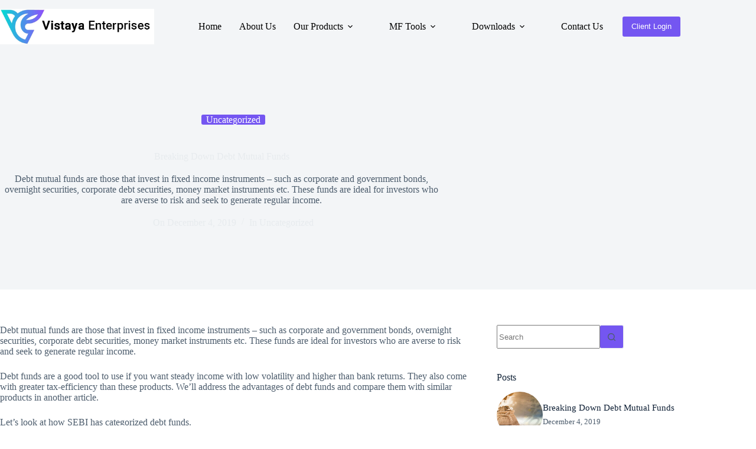

--- FILE ---
content_type: text/html; charset=UTF-8
request_url: https://www.vistaya.in/breaking-down-debt-mutual-funds/
body_size: 17451
content:
<!doctype html>
<html lang="en-US">
<head>
	
	<meta charset="UTF-8">
	<meta name="viewport" content="width=device-width, initial-scale=1, maximum-scale=5, viewport-fit=cover">
	<link rel="profile" href="https://gmpg.org/xfn/11">

	<title>Breaking Down Debt Mutual Funds &#8211; Vistaya Enterprises LLP</title>
<meta name='robots' content='max-image-preview:large' />
<link rel="alternate" type="application/rss+xml" title="Vistaya Enterprises LLP &raquo; Feed" href="https://www.vistaya.in/feed/" />
<link rel="alternate" type="application/rss+xml" title="Vistaya Enterprises LLP &raquo; Comments Feed" href="https://www.vistaya.in/comments/feed/" />
<link rel="alternate" type="application/rss+xml" title="Vistaya Enterprises LLP &raquo; Breaking Down Debt Mutual Funds Comments Feed" href="https://www.vistaya.in/breaking-down-debt-mutual-funds/feed/" />
<link rel="alternate" title="oEmbed (JSON)" type="application/json+oembed" href="https://www.vistaya.in/wp-json/oembed/1.0/embed?url=https%3A%2F%2Fwww.vistaya.in%2Fbreaking-down-debt-mutual-funds%2F" />
<link rel="alternate" title="oEmbed (XML)" type="text/xml+oembed" href="https://www.vistaya.in/wp-json/oembed/1.0/embed?url=https%3A%2F%2Fwww.vistaya.in%2Fbreaking-down-debt-mutual-funds%2F&#038;format=xml" />
<style id='wp-img-auto-sizes-contain-inline-css'>
img:is([sizes=auto i],[sizes^="auto," i]){contain-intrinsic-size:3000px 1500px}
/*# sourceURL=wp-img-auto-sizes-contain-inline-css */
</style>
<link rel='stylesheet' id='blocksy-dynamic-global-css' href='https://www.vistaya.in/wp-content/uploads/blocksy/css/global.css?ver=04355' media='all' />
<link rel='stylesheet' id='wp-block-library-css' href='https://www.vistaya.in/wp-includes/css/dist/block-library/style.min.css?ver=6.9' media='all' />
<style id='wp-block-heading-inline-css'>
h1:where(.wp-block-heading).has-background,h2:where(.wp-block-heading).has-background,h3:where(.wp-block-heading).has-background,h4:where(.wp-block-heading).has-background,h5:where(.wp-block-heading).has-background,h6:where(.wp-block-heading).has-background{padding:1.25em 2.375em}h1.has-text-align-left[style*=writing-mode]:where([style*=vertical-lr]),h1.has-text-align-right[style*=writing-mode]:where([style*=vertical-rl]),h2.has-text-align-left[style*=writing-mode]:where([style*=vertical-lr]),h2.has-text-align-right[style*=writing-mode]:where([style*=vertical-rl]),h3.has-text-align-left[style*=writing-mode]:where([style*=vertical-lr]),h3.has-text-align-right[style*=writing-mode]:where([style*=vertical-rl]),h4.has-text-align-left[style*=writing-mode]:where([style*=vertical-lr]),h4.has-text-align-right[style*=writing-mode]:where([style*=vertical-rl]),h5.has-text-align-left[style*=writing-mode]:where([style*=vertical-lr]),h5.has-text-align-right[style*=writing-mode]:where([style*=vertical-rl]),h6.has-text-align-left[style*=writing-mode]:where([style*=vertical-lr]),h6.has-text-align-right[style*=writing-mode]:where([style*=vertical-rl]){rotate:180deg}
/*# sourceURL=https://www.vistaya.in/wp-includes/blocks/heading/style.min.css */
</style>
<style id='wp-block-list-inline-css'>
ol,ul{box-sizing:border-box}:root :where(.wp-block-list.has-background){padding:1.25em 2.375em}
/*# sourceURL=https://www.vistaya.in/wp-includes/blocks/list/style.min.css */
</style>
<style id='wp-block-columns-inline-css'>
.wp-block-columns{box-sizing:border-box;display:flex;flex-wrap:wrap!important}@media (min-width:782px){.wp-block-columns{flex-wrap:nowrap!important}}.wp-block-columns{align-items:normal!important}.wp-block-columns.are-vertically-aligned-top{align-items:flex-start}.wp-block-columns.are-vertically-aligned-center{align-items:center}.wp-block-columns.are-vertically-aligned-bottom{align-items:flex-end}@media (max-width:781px){.wp-block-columns:not(.is-not-stacked-on-mobile)>.wp-block-column{flex-basis:100%!important}}@media (min-width:782px){.wp-block-columns:not(.is-not-stacked-on-mobile)>.wp-block-column{flex-basis:0;flex-grow:1}.wp-block-columns:not(.is-not-stacked-on-mobile)>.wp-block-column[style*=flex-basis]{flex-grow:0}}.wp-block-columns.is-not-stacked-on-mobile{flex-wrap:nowrap!important}.wp-block-columns.is-not-stacked-on-mobile>.wp-block-column{flex-basis:0;flex-grow:1}.wp-block-columns.is-not-stacked-on-mobile>.wp-block-column[style*=flex-basis]{flex-grow:0}:where(.wp-block-columns){margin-bottom:1.75em}:where(.wp-block-columns.has-background){padding:1.25em 2.375em}.wp-block-column{flex-grow:1;min-width:0;overflow-wrap:break-word;word-break:break-word}.wp-block-column.is-vertically-aligned-top{align-self:flex-start}.wp-block-column.is-vertically-aligned-center{align-self:center}.wp-block-column.is-vertically-aligned-bottom{align-self:flex-end}.wp-block-column.is-vertically-aligned-stretch{align-self:stretch}.wp-block-column.is-vertically-aligned-bottom,.wp-block-column.is-vertically-aligned-center,.wp-block-column.is-vertically-aligned-top{width:100%}
/*# sourceURL=https://www.vistaya.in/wp-includes/blocks/columns/style.min.css */
</style>
<style id='wp-block-group-inline-css'>
.wp-block-group{box-sizing:border-box}:where(.wp-block-group.wp-block-group-is-layout-constrained){position:relative}
/*# sourceURL=https://www.vistaya.in/wp-includes/blocks/group/style.min.css */
</style>
<style id='wp-block-paragraph-inline-css'>
.is-small-text{font-size:.875em}.is-regular-text{font-size:1em}.is-large-text{font-size:2.25em}.is-larger-text{font-size:3em}.has-drop-cap:not(:focus):first-letter{float:left;font-size:8.4em;font-style:normal;font-weight:100;line-height:.68;margin:.05em .1em 0 0;text-transform:uppercase}body.rtl .has-drop-cap:not(:focus):first-letter{float:none;margin-left:.1em}p.has-drop-cap.has-background{overflow:hidden}:root :where(p.has-background){padding:1.25em 2.375em}:where(p.has-text-color:not(.has-link-color)) a{color:inherit}p.has-text-align-left[style*="writing-mode:vertical-lr"],p.has-text-align-right[style*="writing-mode:vertical-rl"]{rotate:180deg}
/*# sourceURL=https://www.vistaya.in/wp-includes/blocks/paragraph/style.min.css */
</style>
<style id='wp-block-pullquote-inline-css'>
.wp-block-pullquote{box-sizing:border-box;margin:0 0 1em;overflow-wrap:break-word;padding:4em 0;text-align:center}.wp-block-pullquote blockquote,.wp-block-pullquote p{color:inherit}.wp-block-pullquote blockquote{margin:0}.wp-block-pullquote p{margin-top:0}.wp-block-pullquote p:last-child{margin-bottom:0}.wp-block-pullquote.alignleft,.wp-block-pullquote.alignright{max-width:420px}.wp-block-pullquote cite,.wp-block-pullquote footer{position:relative}.wp-block-pullquote .has-text-color a{color:inherit}.wp-block-pullquote.has-text-align-left blockquote{text-align:left}.wp-block-pullquote.has-text-align-right blockquote{text-align:right}.wp-block-pullquote.has-text-align-center blockquote{text-align:center}.wp-block-pullquote.is-style-solid-color{border:none}.wp-block-pullquote.is-style-solid-color blockquote{margin-left:auto;margin-right:auto;max-width:60%}.wp-block-pullquote.is-style-solid-color blockquote p{font-size:2em;margin-bottom:0;margin-top:0}.wp-block-pullquote.is-style-solid-color blockquote cite{font-style:normal;text-transform:none}.wp-block-pullquote :where(cite){color:inherit;display:block}
/*# sourceURL=https://www.vistaya.in/wp-includes/blocks/pullquote/style.min.css */
</style>
<style id='global-styles-inline-css'>
:root{--wp--preset--aspect-ratio--square: 1;--wp--preset--aspect-ratio--4-3: 4/3;--wp--preset--aspect-ratio--3-4: 3/4;--wp--preset--aspect-ratio--3-2: 3/2;--wp--preset--aspect-ratio--2-3: 2/3;--wp--preset--aspect-ratio--16-9: 16/9;--wp--preset--aspect-ratio--9-16: 9/16;--wp--preset--color--black: #000000;--wp--preset--color--cyan-bluish-gray: #abb8c3;--wp--preset--color--white: #ffffff;--wp--preset--color--pale-pink: #f78da7;--wp--preset--color--vivid-red: #cf2e2e;--wp--preset--color--luminous-vivid-orange: #ff6900;--wp--preset--color--luminous-vivid-amber: #fcb900;--wp--preset--color--light-green-cyan: #7bdcb5;--wp--preset--color--vivid-green-cyan: #00d084;--wp--preset--color--pale-cyan-blue: #8ed1fc;--wp--preset--color--vivid-cyan-blue: #0693e3;--wp--preset--color--vivid-purple: #9b51e0;--wp--preset--color--palette-color-1: var(--theme-palette-color-1, #7456f1);--wp--preset--color--palette-color-2: var(--theme-palette-color-2, #5e3fde);--wp--preset--color--palette-color-3: var(--theme-palette-color-3, #4d5d6d);--wp--preset--color--palette-color-4: var(--theme-palette-color-4, #102136);--wp--preset--color--palette-color-5: var(--theme-palette-color-5, #E7EBEE);--wp--preset--color--palette-color-6: var(--theme-palette-color-6, #F3F5F7);--wp--preset--color--palette-color-7: var(--theme-palette-color-7, #FBFBFC);--wp--preset--color--palette-color-8: var(--theme-palette-color-8, #ffffff);--wp--preset--gradient--vivid-cyan-blue-to-vivid-purple: linear-gradient(135deg,rgb(6,147,227) 0%,rgb(155,81,224) 100%);--wp--preset--gradient--light-green-cyan-to-vivid-green-cyan: linear-gradient(135deg,rgb(122,220,180) 0%,rgb(0,208,130) 100%);--wp--preset--gradient--luminous-vivid-amber-to-luminous-vivid-orange: linear-gradient(135deg,rgb(252,185,0) 0%,rgb(255,105,0) 100%);--wp--preset--gradient--luminous-vivid-orange-to-vivid-red: linear-gradient(135deg,rgb(255,105,0) 0%,rgb(207,46,46) 100%);--wp--preset--gradient--very-light-gray-to-cyan-bluish-gray: linear-gradient(135deg,rgb(238,238,238) 0%,rgb(169,184,195) 100%);--wp--preset--gradient--cool-to-warm-spectrum: linear-gradient(135deg,rgb(74,234,220) 0%,rgb(151,120,209) 20%,rgb(207,42,186) 40%,rgb(238,44,130) 60%,rgb(251,105,98) 80%,rgb(254,248,76) 100%);--wp--preset--gradient--blush-light-purple: linear-gradient(135deg,rgb(255,206,236) 0%,rgb(152,150,240) 100%);--wp--preset--gradient--blush-bordeaux: linear-gradient(135deg,rgb(254,205,165) 0%,rgb(254,45,45) 50%,rgb(107,0,62) 100%);--wp--preset--gradient--luminous-dusk: linear-gradient(135deg,rgb(255,203,112) 0%,rgb(199,81,192) 50%,rgb(65,88,208) 100%);--wp--preset--gradient--pale-ocean: linear-gradient(135deg,rgb(255,245,203) 0%,rgb(182,227,212) 50%,rgb(51,167,181) 100%);--wp--preset--gradient--electric-grass: linear-gradient(135deg,rgb(202,248,128) 0%,rgb(113,206,126) 100%);--wp--preset--gradient--midnight: linear-gradient(135deg,rgb(2,3,129) 0%,rgb(40,116,252) 100%);--wp--preset--gradient--juicy-peach: linear-gradient(to right, #ffecd2 0%, #fcb69f 100%);--wp--preset--gradient--young-passion: linear-gradient(to right, #ff8177 0%, #ff867a 0%, #ff8c7f 21%, #f99185 52%, #cf556c 78%, #b12a5b 100%);--wp--preset--gradient--true-sunset: linear-gradient(to right, #fa709a 0%, #fee140 100%);--wp--preset--gradient--morpheus-den: linear-gradient(to top, #30cfd0 0%, #330867 100%);--wp--preset--gradient--plum-plate: linear-gradient(135deg, #667eea 0%, #764ba2 100%);--wp--preset--gradient--aqua-splash: linear-gradient(15deg, #13547a 0%, #80d0c7 100%);--wp--preset--gradient--love-kiss: linear-gradient(to top, #ff0844 0%, #ffb199 100%);--wp--preset--gradient--new-retrowave: linear-gradient(to top, #3b41c5 0%, #a981bb 49%, #ffc8a9 100%);--wp--preset--gradient--plum-bath: linear-gradient(to top, #cc208e 0%, #6713d2 100%);--wp--preset--gradient--high-flight: linear-gradient(to right, #0acffe 0%, #495aff 100%);--wp--preset--gradient--teen-party: linear-gradient(-225deg, #FF057C 0%, #8D0B93 50%, #321575 100%);--wp--preset--gradient--fabled-sunset: linear-gradient(-225deg, #231557 0%, #44107A 29%, #FF1361 67%, #FFF800 100%);--wp--preset--gradient--arielle-smile: radial-gradient(circle 248px at center, #16d9e3 0%, #30c7ec 47%, #46aef7 100%);--wp--preset--gradient--itmeo-branding: linear-gradient(180deg, #2af598 0%, #009efd 100%);--wp--preset--gradient--deep-blue: linear-gradient(to right, #6a11cb 0%, #2575fc 100%);--wp--preset--gradient--strong-bliss: linear-gradient(to right, #f78ca0 0%, #f9748f 19%, #fd868c 60%, #fe9a8b 100%);--wp--preset--gradient--sweet-period: linear-gradient(to top, #3f51b1 0%, #5a55ae 13%, #7b5fac 25%, #8f6aae 38%, #a86aa4 50%, #cc6b8e 62%, #f18271 75%, #f3a469 87%, #f7c978 100%);--wp--preset--gradient--purple-division: linear-gradient(to top, #7028e4 0%, #e5b2ca 100%);--wp--preset--gradient--cold-evening: linear-gradient(to top, #0c3483 0%, #a2b6df 100%, #6b8cce 100%, #a2b6df 100%);--wp--preset--gradient--mountain-rock: linear-gradient(to right, #868f96 0%, #596164 100%);--wp--preset--gradient--desert-hump: linear-gradient(to top, #c79081 0%, #dfa579 100%);--wp--preset--gradient--ethernal-constance: linear-gradient(to top, #09203f 0%, #537895 100%);--wp--preset--gradient--happy-memories: linear-gradient(-60deg, #ff5858 0%, #f09819 100%);--wp--preset--gradient--grown-early: linear-gradient(to top, #0ba360 0%, #3cba92 100%);--wp--preset--gradient--morning-salad: linear-gradient(-225deg, #B7F8DB 0%, #50A7C2 100%);--wp--preset--gradient--night-call: linear-gradient(-225deg, #AC32E4 0%, #7918F2 48%, #4801FF 100%);--wp--preset--gradient--mind-crawl: linear-gradient(-225deg, #473B7B 0%, #3584A7 51%, #30D2BE 100%);--wp--preset--gradient--angel-care: linear-gradient(-225deg, #FFE29F 0%, #FFA99F 48%, #FF719A 100%);--wp--preset--gradient--juicy-cake: linear-gradient(to top, #e14fad 0%, #f9d423 100%);--wp--preset--gradient--rich-metal: linear-gradient(to right, #d7d2cc 0%, #304352 100%);--wp--preset--gradient--mole-hall: linear-gradient(-20deg, #616161 0%, #9bc5c3 100%);--wp--preset--gradient--cloudy-knoxville: linear-gradient(120deg, #fdfbfb 0%, #ebedee 100%);--wp--preset--gradient--soft-grass: linear-gradient(to top, #c1dfc4 0%, #deecdd 100%);--wp--preset--gradient--saint-petersburg: linear-gradient(135deg, #f5f7fa 0%, #c3cfe2 100%);--wp--preset--gradient--everlasting-sky: linear-gradient(135deg, #fdfcfb 0%, #e2d1c3 100%);--wp--preset--gradient--kind-steel: linear-gradient(-20deg, #e9defa 0%, #fbfcdb 100%);--wp--preset--gradient--over-sun: linear-gradient(60deg, #abecd6 0%, #fbed96 100%);--wp--preset--gradient--premium-white: linear-gradient(to top, #d5d4d0 0%, #d5d4d0 1%, #eeeeec 31%, #efeeec 75%, #e9e9e7 100%);--wp--preset--gradient--clean-mirror: linear-gradient(45deg, #93a5cf 0%, #e4efe9 100%);--wp--preset--gradient--wild-apple: linear-gradient(to top, #d299c2 0%, #fef9d7 100%);--wp--preset--gradient--snow-again: linear-gradient(to top, #e6e9f0 0%, #eef1f5 100%);--wp--preset--gradient--confident-cloud: linear-gradient(to top, #dad4ec 0%, #dad4ec 1%, #f3e7e9 100%);--wp--preset--gradient--glass-water: linear-gradient(to top, #dfe9f3 0%, white 100%);--wp--preset--gradient--perfect-white: linear-gradient(-225deg, #E3FDF5 0%, #FFE6FA 100%);--wp--preset--font-size--small: 13px;--wp--preset--font-size--medium: 20px;--wp--preset--font-size--large: clamp(22px, 1.375rem + ((1vw - 3.2px) * 0.625), 30px);--wp--preset--font-size--x-large: clamp(30px, 1.875rem + ((1vw - 3.2px) * 1.563), 50px);--wp--preset--font-size--xx-large: clamp(45px, 2.813rem + ((1vw - 3.2px) * 2.734), 80px);--wp--preset--spacing--20: 0.44rem;--wp--preset--spacing--30: 0.67rem;--wp--preset--spacing--40: 1rem;--wp--preset--spacing--50: 1.5rem;--wp--preset--spacing--60: 2.25rem;--wp--preset--spacing--70: 3.38rem;--wp--preset--spacing--80: 5.06rem;--wp--preset--shadow--natural: 6px 6px 9px rgba(0, 0, 0, 0.2);--wp--preset--shadow--deep: 12px 12px 50px rgba(0, 0, 0, 0.4);--wp--preset--shadow--sharp: 6px 6px 0px rgba(0, 0, 0, 0.2);--wp--preset--shadow--outlined: 6px 6px 0px -3px rgb(255, 255, 255), 6px 6px rgb(0, 0, 0);--wp--preset--shadow--crisp: 6px 6px 0px rgb(0, 0, 0);}:root { --wp--style--global--content-size: var(--theme-block-max-width);--wp--style--global--wide-size: var(--theme-block-wide-max-width); }:where(body) { margin: 0; }.wp-site-blocks > .alignleft { float: left; margin-right: 2em; }.wp-site-blocks > .alignright { float: right; margin-left: 2em; }.wp-site-blocks > .aligncenter { justify-content: center; margin-left: auto; margin-right: auto; }:where(.wp-site-blocks) > * { margin-block-start: var(--theme-content-spacing); margin-block-end: 0; }:where(.wp-site-blocks) > :first-child { margin-block-start: 0; }:where(.wp-site-blocks) > :last-child { margin-block-end: 0; }:root { --wp--style--block-gap: var(--theme-content-spacing); }:root :where(.is-layout-flow) > :first-child{margin-block-start: 0;}:root :where(.is-layout-flow) > :last-child{margin-block-end: 0;}:root :where(.is-layout-flow) > *{margin-block-start: var(--theme-content-spacing);margin-block-end: 0;}:root :where(.is-layout-constrained) > :first-child{margin-block-start: 0;}:root :where(.is-layout-constrained) > :last-child{margin-block-end: 0;}:root :where(.is-layout-constrained) > *{margin-block-start: var(--theme-content-spacing);margin-block-end: 0;}:root :where(.is-layout-flex){gap: var(--theme-content-spacing);}:root :where(.is-layout-grid){gap: var(--theme-content-spacing);}.is-layout-flow > .alignleft{float: left;margin-inline-start: 0;margin-inline-end: 2em;}.is-layout-flow > .alignright{float: right;margin-inline-start: 2em;margin-inline-end: 0;}.is-layout-flow > .aligncenter{margin-left: auto !important;margin-right: auto !important;}.is-layout-constrained > .alignleft{float: left;margin-inline-start: 0;margin-inline-end: 2em;}.is-layout-constrained > .alignright{float: right;margin-inline-start: 2em;margin-inline-end: 0;}.is-layout-constrained > .aligncenter{margin-left: auto !important;margin-right: auto !important;}.is-layout-constrained > :where(:not(.alignleft):not(.alignright):not(.alignfull)){max-width: var(--wp--style--global--content-size);margin-left: auto !important;margin-right: auto !important;}.is-layout-constrained > .alignwide{max-width: var(--wp--style--global--wide-size);}body .is-layout-flex{display: flex;}.is-layout-flex{flex-wrap: wrap;align-items: center;}.is-layout-flex > :is(*, div){margin: 0;}body .is-layout-grid{display: grid;}.is-layout-grid > :is(*, div){margin: 0;}body{padding-top: 0px;padding-right: 0px;padding-bottom: 0px;padding-left: 0px;}:root :where(.wp-element-button, .wp-block-button__link){font-style: inherit;font-weight: inherit;letter-spacing: inherit;text-transform: inherit;}.has-black-color{color: var(--wp--preset--color--black) !important;}.has-cyan-bluish-gray-color{color: var(--wp--preset--color--cyan-bluish-gray) !important;}.has-white-color{color: var(--wp--preset--color--white) !important;}.has-pale-pink-color{color: var(--wp--preset--color--pale-pink) !important;}.has-vivid-red-color{color: var(--wp--preset--color--vivid-red) !important;}.has-luminous-vivid-orange-color{color: var(--wp--preset--color--luminous-vivid-orange) !important;}.has-luminous-vivid-amber-color{color: var(--wp--preset--color--luminous-vivid-amber) !important;}.has-light-green-cyan-color{color: var(--wp--preset--color--light-green-cyan) !important;}.has-vivid-green-cyan-color{color: var(--wp--preset--color--vivid-green-cyan) !important;}.has-pale-cyan-blue-color{color: var(--wp--preset--color--pale-cyan-blue) !important;}.has-vivid-cyan-blue-color{color: var(--wp--preset--color--vivid-cyan-blue) !important;}.has-vivid-purple-color{color: var(--wp--preset--color--vivid-purple) !important;}.has-palette-color-1-color{color: var(--wp--preset--color--palette-color-1) !important;}.has-palette-color-2-color{color: var(--wp--preset--color--palette-color-2) !important;}.has-palette-color-3-color{color: var(--wp--preset--color--palette-color-3) !important;}.has-palette-color-4-color{color: var(--wp--preset--color--palette-color-4) !important;}.has-palette-color-5-color{color: var(--wp--preset--color--palette-color-5) !important;}.has-palette-color-6-color{color: var(--wp--preset--color--palette-color-6) !important;}.has-palette-color-7-color{color: var(--wp--preset--color--palette-color-7) !important;}.has-palette-color-8-color{color: var(--wp--preset--color--palette-color-8) !important;}.has-black-background-color{background-color: var(--wp--preset--color--black) !important;}.has-cyan-bluish-gray-background-color{background-color: var(--wp--preset--color--cyan-bluish-gray) !important;}.has-white-background-color{background-color: var(--wp--preset--color--white) !important;}.has-pale-pink-background-color{background-color: var(--wp--preset--color--pale-pink) !important;}.has-vivid-red-background-color{background-color: var(--wp--preset--color--vivid-red) !important;}.has-luminous-vivid-orange-background-color{background-color: var(--wp--preset--color--luminous-vivid-orange) !important;}.has-luminous-vivid-amber-background-color{background-color: var(--wp--preset--color--luminous-vivid-amber) !important;}.has-light-green-cyan-background-color{background-color: var(--wp--preset--color--light-green-cyan) !important;}.has-vivid-green-cyan-background-color{background-color: var(--wp--preset--color--vivid-green-cyan) !important;}.has-pale-cyan-blue-background-color{background-color: var(--wp--preset--color--pale-cyan-blue) !important;}.has-vivid-cyan-blue-background-color{background-color: var(--wp--preset--color--vivid-cyan-blue) !important;}.has-vivid-purple-background-color{background-color: var(--wp--preset--color--vivid-purple) !important;}.has-palette-color-1-background-color{background-color: var(--wp--preset--color--palette-color-1) !important;}.has-palette-color-2-background-color{background-color: var(--wp--preset--color--palette-color-2) !important;}.has-palette-color-3-background-color{background-color: var(--wp--preset--color--palette-color-3) !important;}.has-palette-color-4-background-color{background-color: var(--wp--preset--color--palette-color-4) !important;}.has-palette-color-5-background-color{background-color: var(--wp--preset--color--palette-color-5) !important;}.has-palette-color-6-background-color{background-color: var(--wp--preset--color--palette-color-6) !important;}.has-palette-color-7-background-color{background-color: var(--wp--preset--color--palette-color-7) !important;}.has-palette-color-8-background-color{background-color: var(--wp--preset--color--palette-color-8) !important;}.has-black-border-color{border-color: var(--wp--preset--color--black) !important;}.has-cyan-bluish-gray-border-color{border-color: var(--wp--preset--color--cyan-bluish-gray) !important;}.has-white-border-color{border-color: var(--wp--preset--color--white) !important;}.has-pale-pink-border-color{border-color: var(--wp--preset--color--pale-pink) !important;}.has-vivid-red-border-color{border-color: var(--wp--preset--color--vivid-red) !important;}.has-luminous-vivid-orange-border-color{border-color: var(--wp--preset--color--luminous-vivid-orange) !important;}.has-luminous-vivid-amber-border-color{border-color: var(--wp--preset--color--luminous-vivid-amber) !important;}.has-light-green-cyan-border-color{border-color: var(--wp--preset--color--light-green-cyan) !important;}.has-vivid-green-cyan-border-color{border-color: var(--wp--preset--color--vivid-green-cyan) !important;}.has-pale-cyan-blue-border-color{border-color: var(--wp--preset--color--pale-cyan-blue) !important;}.has-vivid-cyan-blue-border-color{border-color: var(--wp--preset--color--vivid-cyan-blue) !important;}.has-vivid-purple-border-color{border-color: var(--wp--preset--color--vivid-purple) !important;}.has-palette-color-1-border-color{border-color: var(--wp--preset--color--palette-color-1) !important;}.has-palette-color-2-border-color{border-color: var(--wp--preset--color--palette-color-2) !important;}.has-palette-color-3-border-color{border-color: var(--wp--preset--color--palette-color-3) !important;}.has-palette-color-4-border-color{border-color: var(--wp--preset--color--palette-color-4) !important;}.has-palette-color-5-border-color{border-color: var(--wp--preset--color--palette-color-5) !important;}.has-palette-color-6-border-color{border-color: var(--wp--preset--color--palette-color-6) !important;}.has-palette-color-7-border-color{border-color: var(--wp--preset--color--palette-color-7) !important;}.has-palette-color-8-border-color{border-color: var(--wp--preset--color--palette-color-8) !important;}.has-vivid-cyan-blue-to-vivid-purple-gradient-background{background: var(--wp--preset--gradient--vivid-cyan-blue-to-vivid-purple) !important;}.has-light-green-cyan-to-vivid-green-cyan-gradient-background{background: var(--wp--preset--gradient--light-green-cyan-to-vivid-green-cyan) !important;}.has-luminous-vivid-amber-to-luminous-vivid-orange-gradient-background{background: var(--wp--preset--gradient--luminous-vivid-amber-to-luminous-vivid-orange) !important;}.has-luminous-vivid-orange-to-vivid-red-gradient-background{background: var(--wp--preset--gradient--luminous-vivid-orange-to-vivid-red) !important;}.has-very-light-gray-to-cyan-bluish-gray-gradient-background{background: var(--wp--preset--gradient--very-light-gray-to-cyan-bluish-gray) !important;}.has-cool-to-warm-spectrum-gradient-background{background: var(--wp--preset--gradient--cool-to-warm-spectrum) !important;}.has-blush-light-purple-gradient-background{background: var(--wp--preset--gradient--blush-light-purple) !important;}.has-blush-bordeaux-gradient-background{background: var(--wp--preset--gradient--blush-bordeaux) !important;}.has-luminous-dusk-gradient-background{background: var(--wp--preset--gradient--luminous-dusk) !important;}.has-pale-ocean-gradient-background{background: var(--wp--preset--gradient--pale-ocean) !important;}.has-electric-grass-gradient-background{background: var(--wp--preset--gradient--electric-grass) !important;}.has-midnight-gradient-background{background: var(--wp--preset--gradient--midnight) !important;}.has-juicy-peach-gradient-background{background: var(--wp--preset--gradient--juicy-peach) !important;}.has-young-passion-gradient-background{background: var(--wp--preset--gradient--young-passion) !important;}.has-true-sunset-gradient-background{background: var(--wp--preset--gradient--true-sunset) !important;}.has-morpheus-den-gradient-background{background: var(--wp--preset--gradient--morpheus-den) !important;}.has-plum-plate-gradient-background{background: var(--wp--preset--gradient--plum-plate) !important;}.has-aqua-splash-gradient-background{background: var(--wp--preset--gradient--aqua-splash) !important;}.has-love-kiss-gradient-background{background: var(--wp--preset--gradient--love-kiss) !important;}.has-new-retrowave-gradient-background{background: var(--wp--preset--gradient--new-retrowave) !important;}.has-plum-bath-gradient-background{background: var(--wp--preset--gradient--plum-bath) !important;}.has-high-flight-gradient-background{background: var(--wp--preset--gradient--high-flight) !important;}.has-teen-party-gradient-background{background: var(--wp--preset--gradient--teen-party) !important;}.has-fabled-sunset-gradient-background{background: var(--wp--preset--gradient--fabled-sunset) !important;}.has-arielle-smile-gradient-background{background: var(--wp--preset--gradient--arielle-smile) !important;}.has-itmeo-branding-gradient-background{background: var(--wp--preset--gradient--itmeo-branding) !important;}.has-deep-blue-gradient-background{background: var(--wp--preset--gradient--deep-blue) !important;}.has-strong-bliss-gradient-background{background: var(--wp--preset--gradient--strong-bliss) !important;}.has-sweet-period-gradient-background{background: var(--wp--preset--gradient--sweet-period) !important;}.has-purple-division-gradient-background{background: var(--wp--preset--gradient--purple-division) !important;}.has-cold-evening-gradient-background{background: var(--wp--preset--gradient--cold-evening) !important;}.has-mountain-rock-gradient-background{background: var(--wp--preset--gradient--mountain-rock) !important;}.has-desert-hump-gradient-background{background: var(--wp--preset--gradient--desert-hump) !important;}.has-ethernal-constance-gradient-background{background: var(--wp--preset--gradient--ethernal-constance) !important;}.has-happy-memories-gradient-background{background: var(--wp--preset--gradient--happy-memories) !important;}.has-grown-early-gradient-background{background: var(--wp--preset--gradient--grown-early) !important;}.has-morning-salad-gradient-background{background: var(--wp--preset--gradient--morning-salad) !important;}.has-night-call-gradient-background{background: var(--wp--preset--gradient--night-call) !important;}.has-mind-crawl-gradient-background{background: var(--wp--preset--gradient--mind-crawl) !important;}.has-angel-care-gradient-background{background: var(--wp--preset--gradient--angel-care) !important;}.has-juicy-cake-gradient-background{background: var(--wp--preset--gradient--juicy-cake) !important;}.has-rich-metal-gradient-background{background: var(--wp--preset--gradient--rich-metal) !important;}.has-mole-hall-gradient-background{background: var(--wp--preset--gradient--mole-hall) !important;}.has-cloudy-knoxville-gradient-background{background: var(--wp--preset--gradient--cloudy-knoxville) !important;}.has-soft-grass-gradient-background{background: var(--wp--preset--gradient--soft-grass) !important;}.has-saint-petersburg-gradient-background{background: var(--wp--preset--gradient--saint-petersburg) !important;}.has-everlasting-sky-gradient-background{background: var(--wp--preset--gradient--everlasting-sky) !important;}.has-kind-steel-gradient-background{background: var(--wp--preset--gradient--kind-steel) !important;}.has-over-sun-gradient-background{background: var(--wp--preset--gradient--over-sun) !important;}.has-premium-white-gradient-background{background: var(--wp--preset--gradient--premium-white) !important;}.has-clean-mirror-gradient-background{background: var(--wp--preset--gradient--clean-mirror) !important;}.has-wild-apple-gradient-background{background: var(--wp--preset--gradient--wild-apple) !important;}.has-snow-again-gradient-background{background: var(--wp--preset--gradient--snow-again) !important;}.has-confident-cloud-gradient-background{background: var(--wp--preset--gradient--confident-cloud) !important;}.has-glass-water-gradient-background{background: var(--wp--preset--gradient--glass-water) !important;}.has-perfect-white-gradient-background{background: var(--wp--preset--gradient--perfect-white) !important;}.has-small-font-size{font-size: var(--wp--preset--font-size--small) !important;}.has-medium-font-size{font-size: var(--wp--preset--font-size--medium) !important;}.has-large-font-size{font-size: var(--wp--preset--font-size--large) !important;}.has-x-large-font-size{font-size: var(--wp--preset--font-size--x-large) !important;}.has-xx-large-font-size{font-size: var(--wp--preset--font-size--xx-large) !important;}
:root :where(.wp-block-pullquote){font-size: clamp(0.984em, 0.984rem + ((1vw - 0.2em) * 0.645), 1.5em);line-height: 1.6;}
/*# sourceURL=global-styles-inline-css */
</style>
<style id='core-block-supports-inline-css'>
.wp-elements-c03cc08e0f398f48d84b0689dea79772 .wp-block-cover__background{background-color:#000000;opacity:0.5;}.wp-elements-2408c20404c0e6cf7ed2c06ec4019b89 .wp-block-cover__background{background-color:#000000;opacity:0.5;}.wp-elements-d04402c9c852e64820a7911ae41baf63 .wp-block-cover__background{background-color:#000000;opacity:0.5;}.wp-container-core-columns-is-layout-133cf375{flex-wrap:nowrap;gap:2em 20px;}
/*# sourceURL=core-block-supports-inline-css */
</style>

<link rel='stylesheet' id='parent-style-css' href='https://www.vistaya.in/wp-content/themes/blocksy/style.css?ver=6.9' media='all' />
<link rel='stylesheet' id='ct-main-styles-css' href='https://www.vistaya.in/wp-content/themes/blocksy/static/bundle/main.min.css?ver=2.1.10' media='all' />
<link rel='stylesheet' id='ct-page-title-styles-css' href='https://www.vistaya.in/wp-content/themes/blocksy/static/bundle/page-title.min.css?ver=2.1.10' media='all' />
<link rel='stylesheet' id='ct-forminator-styles-css' href='https://www.vistaya.in/wp-content/themes/blocksy/static/bundle/forminator.min.css?ver=2.1.10' media='all' />
<link rel='stylesheet' id='ct-elementor-styles-css' href='https://www.vistaya.in/wp-content/themes/blocksy/static/bundle/elementor-frontend.min.css?ver=2.1.10' media='all' />
<link rel='stylesheet' id='ct-sidebar-styles-css' href='https://www.vistaya.in/wp-content/themes/blocksy/static/bundle/sidebar.min.css?ver=2.1.10' media='all' />
<link rel='stylesheet' id='ct-comments-styles-css' href='https://www.vistaya.in/wp-content/themes/blocksy/static/bundle/comments.min.css?ver=2.1.10' media='all' />
<link rel='stylesheet' id='ct-wpforms-styles-css' href='https://www.vistaya.in/wp-content/themes/blocksy/static/bundle/wpforms.min.css?ver=2.1.10' media='all' />
<link rel='stylesheet' id='bdt-uikit-css' href='https://www.vistaya.in/wp-content/plugins/bdthemes-prime-slider-lite/assets/css/bdt-uikit.css?ver=3.21.7' media='all' />
<link rel='stylesheet' id='prime-slider-site-css' href='https://www.vistaya.in/wp-content/plugins/bdthemes-prime-slider-lite/assets/css/prime-slider-site.css?ver=3.18.4' media='all' />
<script src="https://www.vistaya.in/wp-includes/js/jquery/jquery.min.js?ver=3.7.1" id="jquery-core-js"></script>
<script src="https://www.vistaya.in/wp-includes/js/jquery/jquery-migrate.min.js?ver=3.4.1" id="jquery-migrate-js"></script>
<script src="https://www.vistaya.in/wp-content/plugins/bdthemes-prime-slider-lite/assets/js/bdt-uikit.min.js?ver=3.21.7" id="bdt-uikit-js"></script>
<link rel="https://api.w.org/" href="https://www.vistaya.in/wp-json/" /><link rel="alternate" title="JSON" type="application/json" href="https://www.vistaya.in/wp-json/wp/v2/posts/178" /><link rel="EditURI" type="application/rsd+xml" title="RSD" href="https://www.vistaya.in/xmlrpc.php?rsd" />
<meta name="generator" content="WordPress 6.9" />
<link rel="canonical" href="https://www.vistaya.in/breaking-down-debt-mutual-funds/" />
<link rel='shortlink' href='https://www.vistaya.in/?p=178' />
<noscript><link rel='stylesheet' href='https://www.vistaya.in/wp-content/themes/blocksy/static/bundle/no-scripts.min.css' type='text/css'></noscript>
<style id="ct-main-styles-inline-css">[data-header*="type-1"] {--has-transparent-header:1;}</style>
<meta name="generator" content="Elementor 3.31.3; features: additional_custom_breakpoints, e_element_cache; settings: css_print_method-external, google_font-enabled, font_display-auto">
			<style>
				.e-con.e-parent:nth-of-type(n+4):not(.e-lazyloaded):not(.e-no-lazyload),
				.e-con.e-parent:nth-of-type(n+4):not(.e-lazyloaded):not(.e-no-lazyload) * {
					background-image: none !important;
				}
				@media screen and (max-height: 1024px) {
					.e-con.e-parent:nth-of-type(n+3):not(.e-lazyloaded):not(.e-no-lazyload),
					.e-con.e-parent:nth-of-type(n+3):not(.e-lazyloaded):not(.e-no-lazyload) * {
						background-image: none !important;
					}
				}
				@media screen and (max-height: 640px) {
					.e-con.e-parent:nth-of-type(n+2):not(.e-lazyloaded):not(.e-no-lazyload),
					.e-con.e-parent:nth-of-type(n+2):not(.e-lazyloaded):not(.e-no-lazyload) * {
						background-image: none !important;
					}
				}
			</style>
			<link rel="icon" href="https://www.vistaya.in/wp-content/uploads/2021/10/cropped-fav-32x32.jpg" sizes="32x32" />
<link rel="icon" href="https://www.vistaya.in/wp-content/uploads/2021/10/cropped-fav-192x192.jpg" sizes="192x192" />
<link rel="apple-touch-icon" href="https://www.vistaya.in/wp-content/uploads/2021/10/cropped-fav-180x180.jpg" />
<meta name="msapplication-TileImage" content="https://www.vistaya.in/wp-content/uploads/2021/10/cropped-fav-270x270.jpg" />
		<style id="wp-custom-css">
			.ct-service-box:hover p,
.ct-service-box:hover h3,
.ct-service-box:hover .fas {
	color: #fff;
	transition: color .3s;
}

#myinnerpages{
	
	background-image: linear-gradient(#11CDD9, #7F5EF9);
	background-repeat:no-repeat;
	background-size:cover;
	text-align:center;
	color:#ffffff;
	padding:20px 0;
	font-size:36px;
	margin-top:80px;
	margin-bottom:20px;
}

.elementor-widget-wp-widget-nav_menu ul{
	margin-left:0;
	padding-left:0;
	list-style-type:none;
}

.elementor-widget-wp-widget-nav_menu ul li{
	background-color:#6049ec;
	padding-left:5px;
	border-right:5px #0DD0D7 solid;
}

.elementor-widget-wp-widget-nav_menu ul li a{
	color:#ffffff;
	display:block;
	padding-top:3px;
	padding-bottom:3px;}

.brz-css-exbtw h4{margin-bottom:0; font-size:18px;}


.elementor-widget-container h4{margin-bottom:0; font-size:18px;}

.brz-css-exbtw p{margin-bottom:15px;}

.ct-header [data-id="menu"] .sub-menu {
    font-Size: 14px !important;
}
[data-header*="type-1"] .ct-header [data-id="menu"] .sub-menu {
    --fontSize: 14px;
    --dropdown-divider: 1px solid rgba(255, 255, 255, 1);
    --box-shadow: 0px 10px 20px rgba(41, 51, 61, 0.1);
    --border-radius: 2px;
}

ul.sub-menu li{
	background-color:#ffffff !important;
}

ul.sub-menu li a{
	font-size:16px !important; color:#000;}













		</style>
			</head>


<body class="wp-singular post-template-default single single-post postid-178 single-format-standard wp-custom-logo wp-embed-responsive wp-theme-blocksy wp-child-theme-blocksy-child elementor-default elementor-kit-699 ct-elementor-default-template" data-link="type-2" data-prefix="single_blog_post" data-header="type-1:sticky" data-footer="type-1" itemscope="itemscope" itemtype="https://schema.org/Blog">

<a class="skip-link screen-reader-text" href="#main">Skip to content</a><div class="ct-drawer-canvas" data-location="start"><div id="offcanvas" class="ct-panel ct-header" data-behaviour="right-side" role="dialog" aria-label="Offcanvas modal" inert=""><div class="ct-panel-inner">
		<div class="ct-panel-actions">
			
			<button class="ct-toggle-close" data-type="type-1" aria-label="Close drawer">
				<svg class="ct-icon" width="12" height="12" viewBox="0 0 15 15"><path d="M1 15a1 1 0 01-.71-.29 1 1 0 010-1.41l5.8-5.8-5.8-5.8A1 1 0 011.7.29l5.8 5.8 5.8-5.8a1 1 0 011.41 1.41l-5.8 5.8 5.8 5.8a1 1 0 01-1.41 1.41l-5.8-5.8-5.8 5.8A1 1 0 011 15z"/></svg>
			</button>
		</div>
		<div class="ct-panel-content" data-device="desktop"><div class="ct-panel-content-inner"></div></div><div class="ct-panel-content" data-device="mobile"><div class="ct-panel-content-inner">
<nav
	class="mobile-menu menu-container has-submenu"
	data-id="mobile-menu" data-interaction="click" data-toggle-type="type-1" data-submenu-dots="yes"	aria-label="vistaya">

	<ul id="menu-vistaya-1" class=""><li class="menu-item menu-item-type-post_type menu-item-object-page menu-item-home menu-item-4827"><a href="https://www.vistaya.in/" class="ct-menu-link">Home</a></li>
<li class="menu-item menu-item-type-post_type menu-item-object-page menu-item-5124"><a href="https://www.vistaya.in/about/" class="ct-menu-link">About Us</a></li>
<li class="menu-item menu-item-type-custom menu-item-object-custom menu-item-has-children menu-item-4829"><span class="ct-sub-menu-parent"><a href="#" class="ct-menu-link">Our Products</a><button class="ct-toggle-dropdown-mobile" aria-label="Expand dropdown menu" aria-haspopup="true" aria-expanded="false"><svg class="ct-icon toggle-icon-1" width="15" height="15" viewBox="0 0 15 15" aria-hidden="true"><path d="M3.9,5.1l3.6,3.6l3.6-3.6l1.4,0.7l-5,5l-5-5L3.9,5.1z"/></svg></button></span>
<ul class="sub-menu">
	<li class="menu-item menu-item-type-post_type menu-item-object-page menu-item-4982"><a href="https://www.vistaya.in/mutual-fund/" class="ct-menu-link">Mutual Funds</a></li>
	<li class="menu-item menu-item-type-post_type menu-item-object-page menu-item-5005"><a href="https://www.vistaya.in/life-insurance/" class="ct-menu-link">Insurance</a></li>
	<li class="menu-item menu-item-type-post_type menu-item-object-page menu-item-5012"><a href="https://www.vistaya.in/tax-saving/" class="ct-menu-link">Tax Saving</a></li>
	<li class="menu-item menu-item-type-post_type menu-item-object-page menu-item-5037"><a href="https://www.vistaya.in/fixed-deposits/" class="ct-menu-link">Fixed Income</a></li>
	<li class="menu-item menu-item-type-post_type menu-item-object-page menu-item-5051"><a href="https://www.vistaya.in/child-future-saving/" class="ct-menu-link">Child Future Saving</a></li>
	<li class="menu-item menu-item-type-post_type menu-item-object-page menu-item-5052"><a href="https://www.vistaya.in/retirement-saving/" class="ct-menu-link">Retirement Saving</a></li>
</ul>
</li>
<li class="menu-item menu-item-type-custom menu-item-object-custom menu-item-has-children menu-item-4830"><span class="ct-sub-menu-parent"><a href="#" class="ct-menu-link">MF Tools</a><button class="ct-toggle-dropdown-mobile" aria-label="Expand dropdown menu" aria-haspopup="true" aria-expanded="false"><svg class="ct-icon toggle-icon-1" width="15" height="15" viewBox="0 0 15 15" aria-hidden="true"><path d="M3.9,5.1l3.6,3.6l3.6-3.6l1.4,0.7l-5,5l-5-5L3.9,5.1z"/></svg></button></span>
<ul class="sub-menu">
	<li class="menu-item menu-item-type-post_type menu-item-object-page menu-item-5060"><a href="https://www.vistaya.in/sip-performance/" class="ct-menu-link">SIP Performance</a></li>
	<li class="menu-item menu-item-type-post_type menu-item-object-page menu-item-5059"><a href="https://www.vistaya.in/latest-nav/" class="ct-menu-link">Latest NAV</a></li>
	<li class="menu-item menu-item-type-post_type menu-item-object-page menu-item-5058"><a href="https://www.vistaya.in/dividend-announced/" class="ct-menu-link">Dividend Announced</a></li>
	<li class="menu-item menu-item-type-post_type menu-item-object-page menu-item-5057"><a href="https://www.vistaya.in/current-nfo/" class="ct-menu-link">Current NFO</a></li>
</ul>
</li>
<li class="menu-item menu-item-type-custom menu-item-object-custom menu-item-has-children menu-item-4831"><span class="ct-sub-menu-parent"><a href="#" class="ct-menu-link">Downloads</a><button class="ct-toggle-dropdown-mobile" aria-label="Expand dropdown menu" aria-haspopup="true" aria-expanded="false"><svg class="ct-icon toggle-icon-1" width="15" height="15" viewBox="0 0 15 15" aria-hidden="true"><path d="M3.9,5.1l3.6,3.6l3.6-3.6l1.4,0.7l-5,5l-5-5L3.9,5.1z"/></svg></button></span>
<ul class="sub-menu">
	<li class="menu-item menu-item-type-post_type menu-item-object-page menu-item-5068"><a href="https://www.vistaya.in/mf-forms/" class="ct-menu-link">MF Forms</a></li>
	<li class="menu-item menu-item-type-post_type menu-item-object-page menu-item-5067"><a href="https://www.vistaya.in/kyc-fatca-forms/" class="ct-menu-link">KYC/FATCA Forms</a></li>
</ul>
</li>
<li class="menu-item menu-item-type-post_type menu-item-object-page menu-item-5090"><a href="https://www.vistaya.in/contact/" class="ct-menu-link">Contact Us</a></li>
</ul></nav>

</div></div></div></div></div>
<div id="main-container">
	<header id="header" class="ct-header" data-id="type-1" itemscope="" itemtype="https://schema.org/WPHeader"><div data-device="desktop" data-transparent=""><div class="ct-sticky-container"><div data-sticky="shrink"><div data-row="middle" data-column-set="2" data-transparent-row="yes"><div class="ct-container"><div data-column="start" data-placements="1"><div data-items="primary">
<div	class="site-branding"
	data-id="logo"		itemscope="itemscope" itemtype="https://schema.org/Organization">

			<a href="https://www.vistaya.in/" class="site-logo-container" rel="home" itemprop="url" ><img loading="lazy" width="404" height="93" src="https://www.vistaya.in/wp-content/uploads/2021/10/logo-2.png" class="sticky-logo" alt="Vistaya Enterprises LLP" decoding="async" srcset="https://www.vistaya.in/wp-content/uploads/2021/10/logo-2.png 404w, https://www.vistaya.in/wp-content/uploads/2021/10/logo-2-300x69.png 300w" sizes="(max-width: 404px) 100vw, 404px" /><img loading="lazy" width="404" height="93" src="https://www.vistaya.in/wp-content/uploads/2021/10/logo-2.png" class="default-logo" alt="Vistaya Enterprises LLP" decoding="async" srcset="https://www.vistaya.in/wp-content/uploads/2021/10/logo-2.png 404w, https://www.vistaya.in/wp-content/uploads/2021/10/logo-2-300x69.png 300w" sizes="(max-width: 404px) 100vw, 404px" /></a>	
	</div>

</div></div><div data-column="end" data-placements="1"><div data-items="primary">
<nav
	id="header-menu-1"
	class="header-menu-1 menu-container"
	data-id="menu" data-interaction="hover"	data-menu="type-1"
	data-dropdown="type-1:simple"		data-responsive="no"	itemscope="" itemtype="https://schema.org/SiteNavigationElement"	aria-label="vistaya">

	<ul id="menu-vistaya" class="menu"><li id="menu-item-4827" class="menu-item menu-item-type-post_type menu-item-object-page menu-item-home menu-item-4827"><a href="https://www.vistaya.in/" class="ct-menu-link">Home</a></li>
<li id="menu-item-5124" class="menu-item menu-item-type-post_type menu-item-object-page menu-item-5124"><a href="https://www.vistaya.in/about/" class="ct-menu-link">About Us</a></li>
<li id="menu-item-4829" class="menu-item menu-item-type-custom menu-item-object-custom menu-item-has-children menu-item-4829 animated-submenu-block"><a href="#" class="ct-menu-link">Our Products<span class="ct-toggle-dropdown-desktop"><svg class="ct-icon" width="8" height="8" viewBox="0 0 15 15" aria-hidden="true"><path d="M2.1,3.2l5.4,5.4l5.4-5.4L15,4.3l-7.5,7.5L0,4.3L2.1,3.2z"/></svg></span></a><button class="ct-toggle-dropdown-desktop-ghost" aria-label="Expand dropdown menu" aria-haspopup="true" aria-expanded="false"></button>
<ul class="sub-menu">
	<li id="menu-item-4982" class="menu-item menu-item-type-post_type menu-item-object-page menu-item-4982"><a href="https://www.vistaya.in/mutual-fund/" class="ct-menu-link">Mutual Funds</a></li>
	<li id="menu-item-5005" class="menu-item menu-item-type-post_type menu-item-object-page menu-item-5005"><a href="https://www.vistaya.in/life-insurance/" class="ct-menu-link">Insurance</a></li>
	<li id="menu-item-5012" class="menu-item menu-item-type-post_type menu-item-object-page menu-item-5012"><a href="https://www.vistaya.in/tax-saving/" class="ct-menu-link">Tax Saving</a></li>
	<li id="menu-item-5037" class="menu-item menu-item-type-post_type menu-item-object-page menu-item-5037"><a href="https://www.vistaya.in/fixed-deposits/" class="ct-menu-link">Fixed Income</a></li>
	<li id="menu-item-5051" class="menu-item menu-item-type-post_type menu-item-object-page menu-item-5051"><a href="https://www.vistaya.in/child-future-saving/" class="ct-menu-link">Child Future Saving</a></li>
	<li id="menu-item-5052" class="menu-item menu-item-type-post_type menu-item-object-page menu-item-5052"><a href="https://www.vistaya.in/retirement-saving/" class="ct-menu-link">Retirement Saving</a></li>
</ul>
</li>
<li id="menu-item-4830" class="menu-item menu-item-type-custom menu-item-object-custom menu-item-has-children menu-item-4830 animated-submenu-block"><a href="#" class="ct-menu-link">MF Tools<span class="ct-toggle-dropdown-desktop"><svg class="ct-icon" width="8" height="8" viewBox="0 0 15 15" aria-hidden="true"><path d="M2.1,3.2l5.4,5.4l5.4-5.4L15,4.3l-7.5,7.5L0,4.3L2.1,3.2z"/></svg></span></a><button class="ct-toggle-dropdown-desktop-ghost" aria-label="Expand dropdown menu" aria-haspopup="true" aria-expanded="false"></button>
<ul class="sub-menu">
	<li id="menu-item-5060" class="menu-item menu-item-type-post_type menu-item-object-page menu-item-5060"><a href="https://www.vistaya.in/sip-performance/" class="ct-menu-link">SIP Performance</a></li>
	<li id="menu-item-5059" class="menu-item menu-item-type-post_type menu-item-object-page menu-item-5059"><a href="https://www.vistaya.in/latest-nav/" class="ct-menu-link">Latest NAV</a></li>
	<li id="menu-item-5058" class="menu-item menu-item-type-post_type menu-item-object-page menu-item-5058"><a href="https://www.vistaya.in/dividend-announced/" class="ct-menu-link">Dividend Announced</a></li>
	<li id="menu-item-5057" class="menu-item menu-item-type-post_type menu-item-object-page menu-item-5057"><a href="https://www.vistaya.in/current-nfo/" class="ct-menu-link">Current NFO</a></li>
</ul>
</li>
<li id="menu-item-4831" class="menu-item menu-item-type-custom menu-item-object-custom menu-item-has-children menu-item-4831 animated-submenu-block"><a href="#" class="ct-menu-link">Downloads<span class="ct-toggle-dropdown-desktop"><svg class="ct-icon" width="8" height="8" viewBox="0 0 15 15" aria-hidden="true"><path d="M2.1,3.2l5.4,5.4l5.4-5.4L15,4.3l-7.5,7.5L0,4.3L2.1,3.2z"/></svg></span></a><button class="ct-toggle-dropdown-desktop-ghost" aria-label="Expand dropdown menu" aria-haspopup="true" aria-expanded="false"></button>
<ul class="sub-menu">
	<li id="menu-item-5068" class="menu-item menu-item-type-post_type menu-item-object-page menu-item-5068"><a href="https://www.vistaya.in/mf-forms/" class="ct-menu-link">MF Forms</a></li>
	<li id="menu-item-5067" class="menu-item menu-item-type-post_type menu-item-object-page menu-item-5067"><a href="https://www.vistaya.in/kyc-fatca-forms/" class="ct-menu-link">KYC/FATCA Forms</a></li>
</ul>
</li>
<li id="menu-item-5090" class="menu-item menu-item-type-post_type menu-item-object-page menu-item-5090"><a href="https://www.vistaya.in/contact/" class="ct-menu-link">Contact Us</a></li>
</ul></nav>


<div
	class="ct-header-cta"
	data-id="button">
	<a
		href="https://vistaya.investwell.app/"
		class="ct-button"
		data-size="small" aria-label="Client Login" target="_blank" rel="noopener noreferrer">
		Client Login	</a>
</div>
</div></div></div></div></div></div></div><div data-device="mobile" data-transparent=""><div class="ct-sticky-container"><div data-sticky="shrink"><div data-row="middle" data-column-set="2" data-transparent-row="yes"><div class="ct-container"><div data-column="start" data-placements="1"><div data-items="primary">
<div	class="site-branding"
	data-id="logo"		>

			<a href="https://www.vistaya.in/" class="site-logo-container" rel="home" itemprop="url" ><img loading="lazy" width="404" height="93" src="https://www.vistaya.in/wp-content/uploads/2021/10/logo-2.png" class="sticky-logo" alt="Vistaya Enterprises LLP" decoding="async" srcset="https://www.vistaya.in/wp-content/uploads/2021/10/logo-2.png 404w, https://www.vistaya.in/wp-content/uploads/2021/10/logo-2-300x69.png 300w" sizes="(max-width: 404px) 100vw, 404px" /><img loading="lazy" width="404" height="93" src="https://www.vistaya.in/wp-content/uploads/2021/10/logo-2.png" class="default-logo" alt="Vistaya Enterprises LLP" decoding="async" srcset="https://www.vistaya.in/wp-content/uploads/2021/10/logo-2.png 404w, https://www.vistaya.in/wp-content/uploads/2021/10/logo-2-300x69.png 300w" sizes="(max-width: 404px) 100vw, 404px" /></a>	
	</div>

</div></div><div data-column="end" data-placements="1"><div data-items="primary">
<button
	class="ct-header-trigger ct-toggle "
	data-toggle-panel="#offcanvas"
	aria-controls="offcanvas"
	data-design="simple"
	data-label="right"
	aria-label="Menu"
	data-id="trigger">

	<span class="ct-label ct-hidden-sm ct-hidden-md ct-hidden-lg" aria-hidden="true">Menu</span>

	<svg
		class="ct-icon"
		width="18" height="14" viewBox="0 0 18 14"
		data-type="type-1"
		aria-hidden="true">

		<rect y="0.00" width="18" height="1.7" rx="1"/>
		<rect y="6.15" width="18" height="1.7" rx="1"/>
		<rect y="12.3" width="18" height="1.7" rx="1"/>
	</svg>
</button>
</div></div></div></div></div></div></div></header>
	<main id="main" class="site-main hfeed" itemscope="itemscope" itemtype="https://schema.org/CreativeWork">

		
<div class="hero-section" data-type="type-2">
			<figure>
			<div class="ct-media-container"><img loading="lazy" width="600" height="400" src="https://www.vistaya.in/wp-content/uploads/2019/12/blog03.jpg" class="attachment-full size-full" alt="" loading="lazy" decoding="async" srcset="https://www.vistaya.in/wp-content/uploads/2019/12/blog03.jpg 600w, https://www.vistaya.in/wp-content/uploads/2019/12/blog03-300x200.jpg 300w" sizes="auto, (max-width: 600px) 100vw, 600px" itemprop="image" /></div>		</figure>
	
			<header class="entry-header ct-container-narrow">
			<ul class="entry-meta" data-type="simple:slash" ><li class="meta-categories" data-type="pill"><a href="https://www.vistaya.in/category/uncategorized/" rel="tag" class="ct-term-1">Uncategorized</a></li></ul><h1 class="page-title" itemprop="headline">Breaking Down Debt Mutual Funds</h1><div class="page-description ct-hidden-sm"><p>Debt mutual funds are those that invest in fixed income instruments – such as corporate and government bonds, overnight securities, corporate debt securities, money market instruments etc. These funds are ideal for investors who are averse to risk and seek to generate regular income.</p>
</div><ul class="entry-meta" data-type="label:slash" data-id="second" ><li class="meta-date" itemprop="datePublished"><span>On</span><time class="ct-meta-element-date" datetime="2019-12-04T09:00:03+00:00">December 4, 2019</time></li><li class="meta-categories" data-type="simple"><span>In</span><a href="https://www.vistaya.in/category/uncategorized/" rel="tag" class="ct-term-1">Uncategorized</a></li></ul>		</header>
	</div>



	<div
		class="ct-container"
		data-sidebar="right"				data-vertical-spacing="top:bottom">

		
		
	<article
		id="post-178"
		class="post-178 post type-post status-publish format-standard has-post-thumbnail hentry category-uncategorized">

		
		
		
		<div class="entry-content is-layout-flow">
			
<p>Debt mutual funds are those that invest in fixed income instruments – such as corporate and government bonds, overnight securities, corporate debt securities, money market instruments etc. These funds are ideal for investors who are averse to risk and seek to generate regular income.</p>



<p>Debt funds are a good tool to use if you want steady income with low volatility and higher than bank returns. They also come with greater tax-efficiency than these products. We’ll address the advantages of debt funds and compare them with similar products in another article.</p>



<p>Let’s look at how SEBI has categorized debt funds.</p>



<ol class="wp-block-list"><li><strong>Overnight Funds</strong></li></ol>



<p>These funds invest in overnight securities having a maturity of 1 day. They are the least risky of all debt fund categories, and this low risk comes with low returns. How these funds work is that at the beginning of each day, the AUM is invested in overnight securities, and since they mature the next day, the fund manager can buy fresh overnight bonds the next day using the principal and return earned. NAV of this fund will increase little by little over time. The advantage of this is that changes in the RBI rate, credit rating of the borrower do not affect your investment.</p>



<ol class="wp-block-list"><li><strong>Liquid Funds</strong></li></ol>



<p>Liquid funds invest in debt and money market securities such as treasury bills, government securities, call money with a maturity of up to 91 days. These are a good tool to use to park surpluses and to build an emergency fund. These can also be used to transfer that surplus to an equity fund using a Systematic Transfer Plan (STP). What’s interesting to note is that some liquid funds even come with an instant redemption facility.</p>



<ol class="wp-block-list"><li><strong>Money Market Funds</strong></li></ol>



<p>Money market funds invest in money market instruments such as commercial papers, certificates of deposit, treasury bills, repo agreements of the highest quality with a maturity of up to 1 year. These are suitable for investors with low risk appetite and an investment horizon of at least a year.</p>



<ol class="wp-block-list"><li><strong>Corporate Bond Funds</strong></li></ol>



<p>Corporate Bond Funds invest in debt instruments issued by companies. These instruments comprise of the highest rated bonds, debentures, commercial papers and structured obligations. Minimum investment in corporate bonds by these funds is 80% of the AUM. They are suitable for investors with an investment tenure of 3-5 years.</p>



<ol class="wp-block-list"><li><strong>Credit Risk Funds</strong></li></ol>



<p>Credit-risk funds are debt funds that invest at least 65% of total assets in papers rated less than AA (not of the highest quality). As these funds take on more risk than most other debt funds, they come with the ability to generate higher returns too. It is suitable for investors who can assume high risk and have an investment horizon of at least 3 years.</p>



<ol class="wp-block-list"><li><strong>Banking and PSU Funds</strong></li></ol>



<p>Banking and PSU debt funds invest at least 80% of their corpus in debt instruments of banks, Public Sector Undertakings and Public Financial Institutions. They come with low risk and are suitable for investors who have an investment horizon of 1-2 years.</p>



<p><a href="https://www.sundarammutual.com/S_GRMLn478vm4985e4k4e7945y8jkd484sev/Blog-SIP/registration">Invest now</a></p>



<ol class="wp-block-list"><li><strong>Duration funds</strong></li></ol>



<p>Duration funds invest in debt and money market instruments that have different maturities. Based on the maturity of instruments, they are classified into ultra-short (3-6 months), low duration (6-12 months), short duration (1-3 years), medium duration (3-4 years), medium to long duration (4-7 years), long duration (7+ years). The longer the tenure of the fund, the higher its ability to take risk. Investors in these funds should invest if the maturities are in line with their investment horizon as the fund will take this time to give an investor his principal and the interest owed to him (Macaulay duration) for investing in the fund.</p>



<ol class="wp-block-list"><li><strong>Dynamic Bond Funds</strong></li></ol>



<p>Dynamic bond funds invest in instruments with varying durations. These are actively managed funds and are suitable for investors who find it difficult to judge interest rate movement and have an investment horizon of 3+ years. This is because these funds hold securities with reducing portfolio maturity when interest rates rise and increasing portfolio maturity when interest rates fall.</p>



<ol class="wp-block-list"><li><strong>Gilt Funds</strong></li></ol>



<p>Gilt funds invest at least 80% of their total assets in Government securities (G-secs). These are issued by central and state governments across various tenures, both long and short. They usually have no default risk as these are government backed. They do come with higher interest rate risk for instruments with higher maturities. These funds are suitable for investors with an investment horizon of 3+ years and benefit the most in a falling interest rate environment.</p>



<ol class="wp-block-list"><li><strong>Gilt Fund with 10-year constant duration</strong></li></ol>



<p>Gilt funds as discussed earlier invest in government securities. In the case of funds with a 10-year constant duration, assets held in the fund have a Macaulay duration of 10 years and are suitable for investors with this investment horizon in mind.</p>



<ol class="wp-block-list"><li><strong>Floater Funds</strong></li></ol>



<p>Floater funds invest a minimum of 65% of assets in floating rate instruments and the rest in fixed income securities. Floating rate instruments are those that don’t have a fixed interest. If interest rates rise, the interest from these funds also rise immediately. These funds invest in securities that have medium to long-term maturities.</p>



<ol class="wp-block-list"><li><strong>Fixed Maturity Plans (FMPs)</strong></li></ol>



<p>FMPs are passively managed close-ended funds, where investments are held to maturity. These can be considered as an alternative to FDs as they have the potential to deliver FD beating returns. Another advantage they have over FDs are that they come with better tax-efficiency. We will discuss tax-efficieny of mutual funds in another article.</p>
		</div>

		
		
		
		

<div class="ct-comments is-width-constrained" id="comments">
	
	
	
	
		<div id="respond" class="comment-respond">
		<h2 id="reply-title" class="comment-reply-title">Leave a Reply<span class="ct-cancel-reply"><a rel="nofollow" id="cancel-comment-reply-link" href="/breaking-down-debt-mutual-funds/#respond" style="display:none;">Cancel Reply</a></span></h2><form action="https://www.vistaya.in/wp-comments-post.php" method="post" id="commentform" class="comment-form has-website-field has-labels-inside"><p class="comment-notes"><span id="email-notes">Your email address will not be published.</span> <span class="required-field-message">Required fields are marked <span class="required">*</span></span></p><p class="comment-form-field-input-author">
			<label for="author">Name <b class="required">&nbsp;*</b></label>
			<input id="author" name="author" type="text" value="" size="30" required='required'>
			</p>
<p class="comment-form-field-input-email">
				<label for="email">Email <b class="required">&nbsp;*</b></label>
				<input id="email" name="email" type="text" value="" size="30" required='required'>
			</p>
<p class="comment-form-field-input-url">
				<label for="url">Website</label>
				<input id="url" name="url" type="text" value="" size="30">
				</p>

<p class="comment-form-field-textarea">
			<label for="comment">Add Comment<b class="required">&nbsp;*</b></label>
			<textarea id="comment" name="comment" cols="45" rows="8" required="required"></textarea>
		</p><p class="comment-form-cookies-consent"><input id="wp-comment-cookies-consent" name="wp-comment-cookies-consent" type="checkbox" value="yes"><label for="wp-comment-cookies-consent">Save my name, email and website in this browser for the next time I comment.</label></p><p class="form-submit"><button type="submit" name="submit" id="submit" class="submit" value="Post Comment">Post Comment</button> <input type='hidden' name='comment_post_ID' value='178' id='comment_post_ID' />
<input type='hidden' name='comment_parent' id='comment_parent' value='0' />
</p></form>	</div><!-- #respond -->
	
	
</div>


	</article>

	
		<aside class="ct-hidden-sm ct-hidden-md" data-type="type-1" id="sidebar" itemtype="https://schema.org/WPSideBar" itemscope="itemscope"><div class="ct-sidebar"><div class="ct-widget is-layout-flow widget_search" id="search-1">

<form role="search" method="get" class="ct-search-form" data-form-controls="inside" data-taxonomy-filter="false" data-submit-button="icon" action="https://www.vistaya.in/" aria-haspopup="listbox" data-live-results="thumbs">

	<input type="search"  placeholder="Search" value="" name="s" autocomplete="off" title="Search for..." aria-label="Search for...">

	<div class="ct-search-form-controls">
		
		<button type="submit" class="wp-element-button" data-button="inside:icon" aria-label="Search button">
			<svg class="ct-icon ct-search-button-content" aria-hidden="true" width="15" height="15" viewBox="0 0 15 15"><path d="M14.8,13.7L12,11c0.9-1.2,1.5-2.6,1.5-4.2c0-3.7-3-6.8-6.8-6.8S0,3,0,6.8s3,6.8,6.8,6.8c1.6,0,3.1-0.6,4.2-1.5l2.8,2.8c0.1,0.1,0.3,0.2,0.5,0.2s0.4-0.1,0.5-0.2C15.1,14.5,15.1,14,14.8,13.7z M1.5,6.8c0-2.9,2.4-5.2,5.2-5.2S12,3.9,12,6.8S9.6,12,6.8,12S1.5,9.6,1.5,6.8z"/></svg>
			<span class="ct-ajax-loader">
				<svg viewBox="0 0 24 24">
					<circle cx="12" cy="12" r="10" opacity="0.2" fill="none" stroke="currentColor" stroke-miterlimit="10" stroke-width="2"/>

					<path d="m12,2c5.52,0,10,4.48,10,10" fill="none" stroke="currentColor" stroke-linecap="round" stroke-miterlimit="10" stroke-width="2">
						<animateTransform
							attributeName="transform"
							attributeType="XML"
							type="rotate"
							dur="0.6s"
							from="0 12 12"
							to="360 12 12"
							repeatCount="indefinite"
						/>
					</path>
				</svg>
			</span>
		</button>

		
		
		

		<input type="hidden" value="159487a44a" class="ct-live-results-nonce">	</div>

			<div class="screen-reader-text" aria-live="polite" role="status">
			No results		</div>
	
</form>


</div><div class="ct-widget is-layout-flow widget_block" id="block-7"><div class="wp-block-group is-layout-constrained wp-block-group-is-layout-constrained"><h3 class="widget-title wp-block-heading">Posts</h3><div class="wp-block-blocksy-query"><div class="ct-query-template-default is-layout-flow"><article class="wp-block-post is-layout-flow post-178 post type-post status-publish format-standard has-post-thumbnail hentry category-uncategorized"><div class="wp-block-columns is-layout-flex wp-container-core-columns-is-layout-133cf375 wp-block-columns-is-layout-flex"><div class="wp-block-column is-layout-flow wp-block-column-is-layout-flow" style="flex-basis:25%"><a class="ct-dynamic-media wp-elements-c03cc08e0f398f48d84b0689dea79772" aria-label="Breaking Down Debt Mutual Funds" href="https://www.vistaya.in/breaking-down-debt-mutual-funds/"><img decoding="async" width="150" height="150" src="https://www.vistaya.in/wp-content/uploads/2019/12/blog03-150x150.jpg" class="attachment-thumbnail size-thumbnail" alt="" style="width:100%;height:100%;object-fit: cover;aspect-ratio: 1;border-radius:100%;" /></a></div><div class="wp-block-column is-vertically-aligned-center is-layout-flow wp-block-column-is-layout-flow" style="flex-basis:75%"><h2 style="font-size:clamp(14px, 0.875rem + ((1vw - 3.2px) * 0.078), 15px);font-weight:500; margin-bottom:var(--wp--preset--spacing--20);" class="ct-dynamic-data wp-elements-2408c20404c0e6cf7ed2c06ec4019b89"><a href="https://www.vistaya.in/breaking-down-debt-mutual-funds/">Breaking Down Debt Mutual Funds</a></h2><div style="font-size:13px;" class="ct-dynamic-data wp-elements-d04402c9c852e64820a7911ae41baf63">December 4, 2019</div></div></div></article><article class="wp-block-post is-layout-flow post-368 post type-post status-publish format-standard has-post-thumbnail hentry category-uncategorized"><div class="wp-block-columns is-layout-flex wp-container-core-columns-is-layout-133cf375 wp-block-columns-is-layout-flex"><div class="wp-block-column is-layout-flow wp-block-column-is-layout-flow" style="flex-basis:25%"><a class="ct-dynamic-media wp-elements-c03cc08e0f398f48d84b0689dea79772" aria-label="7 bonus ideas you need in your life!" href="https://www.vistaya.in/7-bonus-ideas-you-need-in-your-life/"><img decoding="async" width="150" height="150" src="https://www.vistaya.in/wp-content/uploads/2019/12/blog02-150x150.jpg" class="attachment-thumbnail size-thumbnail" alt="" style="width:100%;height:100%;object-fit: cover;aspect-ratio: 1;border-radius:100%;" /></a></div><div class="wp-block-column is-vertically-aligned-center is-layout-flow wp-block-column-is-layout-flow" style="flex-basis:75%"><h2 style="font-size:clamp(14px, 0.875rem + ((1vw - 3.2px) * 0.078), 15px);font-weight:500; margin-bottom:var(--wp--preset--spacing--20);" class="ct-dynamic-data wp-elements-2408c20404c0e6cf7ed2c06ec4019b89"><a href="https://www.vistaya.in/7-bonus-ideas-you-need-in-your-life/">7 bonus ideas you need in your life!</a></h2><div style="font-size:13px;" class="ct-dynamic-data wp-elements-d04402c9c852e64820a7911ae41baf63">December 8, 2019</div></div></div></article><article class="wp-block-post is-layout-flow post-370 post type-post status-publish format-standard has-post-thumbnail hentry category-uncategorized"><div class="wp-block-columns is-layout-flex wp-container-core-columns-is-layout-133cf375 wp-block-columns-is-layout-flex"><div class="wp-block-column is-layout-flow wp-block-column-is-layout-flow" style="flex-basis:25%"><a class="ct-dynamic-media wp-elements-c03cc08e0f398f48d84b0689dea79772" aria-label="5 Reasons you need a Financial Advisor" href="https://www.vistaya.in/5-reasons-you-need-a-financial-advisor/"><img decoding="async" width="150" height="150" src="https://www.vistaya.in/wp-content/uploads/2019/12/blog01-150x150.jpg" class="attachment-thumbnail size-thumbnail" alt="" style="width:100%;height:100%;object-fit: cover;aspect-ratio: 1;border-radius:100%;" /></a></div><div class="wp-block-column is-vertically-aligned-center is-layout-flow wp-block-column-is-layout-flow" style="flex-basis:75%"><h2 style="font-size:clamp(14px, 0.875rem + ((1vw - 3.2px) * 0.078), 15px);font-weight:500; margin-bottom:var(--wp--preset--spacing--20);" class="ct-dynamic-data wp-elements-2408c20404c0e6cf7ed2c06ec4019b89"><a href="https://www.vistaya.in/5-reasons-you-need-a-financial-advisor/">5 Reasons you need a Financial Advisor</a></h2><div style="font-size:13px;" class="ct-dynamic-data wp-elements-d04402c9c852e64820a7911ae41baf63">December 8, 2019</div></div></div></article></div></div></div></div><div class="ct-widget is-layout-flow widget_block" id="block-8"><figure class="wp-block-pullquote has-palette-color-8-color has-palette-color-1-background-color has-text-color has-background" style="border-style:none;border-width:0px;border-radius:7px"><blockquote><p>Sed cras ornare arcu dui vivamus arcu felis. Cursus euismod quis viverra nibh cras pulvinar mattis nunc.</p><cite>Melissa Meiers</cite></blockquote></figure></div></div></aside>
			</div>

	</main>

	<footer id="footer" class="ct-footer" data-id="type-1" itemscope="" itemtype="https://schema.org/WPFooter"><div data-row="middle"><div class="ct-container" data-columns-divider="md"><div data-column="widget-area-1"><div class="ct-widget is-layout-flow widget_text" id="text-1"><h3 class="widget-title">About us</h3>			<div class="textwidget"><p>In an era of constant changing and volatile financial Market, Investors need a Qualified / Trained and unbiased professional to help them in achieving their short term and long term financial wishes.</p>
</div>
		</div></div><div data-column="widget-area-2"><div class="ct-widget is-layout-flow widget_nav_menu" id="nav_menu-3"><h3 class="widget-title">Quick Links</h3><div class="menu-quick-links-container"><ul id="menu-quick-links" class="widget-menu"><li id="menu-item-780" class="menu-item menu-item-type-custom menu-item-object-custom menu-item-780"><a target="_blank" href="https://vistaya.investwell.app/">Client Login</a></li>
<li id="menu-item-5121" class="menu-item menu-item-type-post_type menu-item-object-page menu-item-5121"><a href="https://www.vistaya.in/mf-forms/">Downloads</a></li>
<li id="menu-item-5122" class="menu-item menu-item-type-post_type menu-item-object-page menu-item-5122"><a href="https://www.vistaya.in/sip-performance/">MF Tools</a></li>
<li id="menu-item-5123" class="menu-item menu-item-type-post_type menu-item-object-page menu-item-5123"><a href="https://www.vistaya.in/learning/">Learning Center</a></li>
</ul></div></div></div><div data-column="widget-area-3"><div class="ct-widget is-layout-flow widget_nav_menu" id="nav_menu-5"><h3 class="widget-title">Financial Goals</h3><div class="menu-financial-goals-container"><ul id="menu-financial-goals" class="widget-menu"><li id="menu-item-5108" class="menu-item menu-item-type-post_type menu-item-object-page menu-item-5108"><a href="https://www.vistaya.in/sip-calculator/">SIP Calculator</a></li>
<li id="menu-item-5105" class="menu-item menu-item-type-post_type menu-item-object-page menu-item-5105"><a href="https://www.vistaya.in/education-calculator/">Education Calculator</a></li>
<li id="menu-item-5106" class="menu-item menu-item-type-post_type menu-item-object-page menu-item-5106"><a href="https://www.vistaya.in/marriage-calculator/">Marriage Calculator</a></li>
<li id="menu-item-5107" class="menu-item menu-item-type-post_type menu-item-object-page menu-item-5107"><a href="https://www.vistaya.in/retirement-calculator/">Retirement Calculator</a></li>
</ul></div></div></div><div data-column="widget-area-4"><div class="ct-widget is-layout-flow widget_block" id="block-9"><div class="ct-block-wrapper"><h3 class="widget-title wp-block-heading">Contact Info</h3><div class="ct-contact-info-block " style="--theme-icon-size:20px;--items-direction:column;--background-color:rgba(218, 222, 228, 0.5);--background-hover-color:rgba(218, 222, 228, 0.7);">
		<ul data-icons-type="rounded:outline">
											<li class="">
					<span class="ct-icon-container"><svg width="18" height="18" viewBox="0 0 20 20" aria-hidden="true"><path d="M10,0C6.1,0,3,3.1,3,7c0,4.5,6,11.8,6.2,12.1L10,20l0.8-0.9C11,18.8,17,11.5,17,7C17,3.1,13.9,0,10,0z M10,2c2.8,0,5,2.2,5,5c0,2.7-3.1,7.4-5,9.8C8.1,14.4,5,9.7,5,7C5,4.2,7.2,2,10,2zM10,4.5C8.6,4.5,7.5,5.6,7.5,7S8.6,9.5,10,9.5s2.5-1.1,2.5-2.5S11.4,4.5,10,4.5z"/></svg></span>
											<div class="contact-info">
															<span class="contact-title">
									Communication Address:								</span>
							
															<span class="contact-text">
									
									S 418 South Block 4th Floor, Manipal Centre, Dickenson Road, off. MG Road, Bangalore - 560042 
																	</span>
													</div>
									</li>
											<li class="">
					<span class="ct-icon-container"><svg width="18" height="18" viewBox="0 0 20 20" aria-hidden="true"><path d="M13.5,20H6.5c-1.6,0-2.9-1.3-2.9-2.9V2.9C3.5,1.3,4.8,0,6.5,0h7.1c1.6,0,2.9,1.3,2.9,2.9v14.1C16.5,18.7,15.2,20,13.5,20zM6.7,1.7C5.8,1.7,5,2.5,5,3.4v13.2c0,0.9,0.7,1.7,1.7,1.7h6.6c0.9,0,1.7-0.7,1.7-1.7V3.4c0-0.9-0.7-1.7-1.7-1.7H6.7z"/><path d="M11.2,4.4H8.8c-0.3,0-0.6-0.3-0.6-0.6s0.3-0.6,0.6-0.6h2.4c0.3,0,0.6,0.3,0.6,0.6S11.5,4.4,11.2,4.4z"/><circle cx="10" cy="15.7" r="1.2"/></svg></span>
											<div class="contact-info">
															<span class="contact-title">
									Mobile:								</span>
							
															<span class="contact-text">
																			<a href="tel:9341303681" >
									
									+91 9341303681
																			</a>
																	</span>
													</div>
									</li>
											<li class="">
					<span class="ct-icon-container"><svg width="18" height="18" viewBox="0 0 20 20" aria-hidden="true"><path d="M10,0C4.5,0,0,4.5,0,10s4.5,10,10,10h5v-2h-5c-4.4,0-8-3.6-8-8s3.6-8,8-8s8,3.6,8,8v1.5c0,0.8-0.7,1.5-1.5,1.5S15,12.3,15,11.5V10c0-2.7-2.3-5-5-5s-5,2.3-5,5s2.3,5,5,5c1.4,0,2.7-0.6,3.6-1.6c0.6,0.9,1.7,1.6,2.9,1.6c1.9,0,3.5-1.6,3.5-3.5V10C20,4.5,15.5,0,10,0zM10,7c1.7,0,3,1.3,3,3s-1.3,3-3,3s-3-1.3-3-3S8.3,7,10,7z"/></svg></span>
											<div class="contact-info">
															<span class="contact-title">
									Email:								</span>
							
															<span class="contact-text">
																			<a href="mailto:v&#105;st&#097;y&#097;e&#110;&#116;er&#112;r&#105;ses&#064;&#103;&#109;ai&#108;.com" >
									
									vi&#115;&#116;&#97;y&#97;&#101;&#110;t&#101;&#114;pris&#101;&#115;&#64;g&#109;&#97;i&#108;.com
																			</a>
																	</span>
													</div>
									</li>
					</ul>

		</div></div></div></div></div></div><div data-row="bottom"><div class="ct-container"><div data-column="copyright">
<div
	class="ct-footer-copyright"
	data-id="copyright">

	<p>Copyright © 2026 Vistaya Enterprises LLP. <a href="https://www.vistaya.in/disclaimer/">Disclaimer</a> | <a href="https://www.vistaya.in/disclosure/">Disclosure</a> | <a href="https://www.vistaya.in/privacy-policy/">Privacy Policy</a></p></div>
</div><div data-column="socials">
<div
	class="ct-footer-socials"
	data-id="socials">

	
		<div class="ct-social-box" data-color="custom" data-icon-size="custom" data-icons-type="simple" >
			
			
							
				<a href="#" data-network="facebook" aria-label="Facebook">
					<span class="ct-icon-container">
					<svg
					width="20px"
					height="20px"
					viewBox="0 0 20 20"
					aria-hidden="true">
						<path d="M20,10.1c0-5.5-4.5-10-10-10S0,4.5,0,10.1c0,5,3.7,9.1,8.4,9.9v-7H5.9v-2.9h2.5V7.9C8.4,5.4,9.9,4,12.2,4c1.1,0,2.2,0.2,2.2,0.2v2.5h-1.3c-1.2,0-1.6,0.8-1.6,1.6v1.9h2.8L13.9,13h-2.3v7C16.3,19.2,20,15.1,20,10.1z"/>
					</svg>
				</span>				</a>
							
				<a href="#" data-network="twitter" aria-label="X (Twitter)">
					<span class="ct-icon-container">
					<svg
					width="20px"
					height="20px"
					viewBox="0 0 20 20"
					aria-hidden="true">
						<path d="M2.9 0C1.3 0 0 1.3 0 2.9v14.3C0 18.7 1.3 20 2.9 20h14.3c1.6 0 2.9-1.3 2.9-2.9V2.9C20 1.3 18.7 0 17.1 0H2.9zm13.2 3.8L11.5 9l5.5 7.2h-4.3l-3.3-4.4-3.8 4.4H3.4l5-5.7-5.3-6.7h4.4l3 4 3.5-4h2.1zM14.4 15 6.8 5H5.6l7.7 10h1.1z"/>
					</svg>
				</span>				</a>
							
				<a href="#" data-network="instagram" aria-label="Instagram">
					<span class="ct-icon-container">
					<svg
					width="20"
					height="20"
					viewBox="0 0 20 20"
					aria-hidden="true">
						<circle cx="10" cy="10" r="3.3"/>
						<path d="M14.2,0H5.8C2.6,0,0,2.6,0,5.8v8.3C0,17.4,2.6,20,5.8,20h8.3c3.2,0,5.8-2.6,5.8-5.8V5.8C20,2.6,17.4,0,14.2,0zM10,15c-2.8,0-5-2.2-5-5s2.2-5,5-5s5,2.2,5,5S12.8,15,10,15z M15.8,5C15.4,5,15,4.6,15,4.2s0.4-0.8,0.8-0.8s0.8,0.4,0.8,0.8S16.3,5,15.8,5z"/>
					</svg>
				</span>				</a>
							
				<a href="#" data-network="linkedin" aria-label="LinkedIn">
					<span class="ct-icon-container">
					<svg
					width="20px"
					height="20px"
					viewBox="0 0 20 20"
					aria-hidden="true">
						<path d="M18.6,0H1.4C0.6,0,0,0.6,0,1.4v17.1C0,19.4,0.6,20,1.4,20h17.1c0.8,0,1.4-0.6,1.4-1.4V1.4C20,0.6,19.4,0,18.6,0z M6,17.1h-3V7.6h3L6,17.1L6,17.1zM4.6,6.3c-1,0-1.7-0.8-1.7-1.7s0.8-1.7,1.7-1.7c0.9,0,1.7,0.8,1.7,1.7C6.3,5.5,5.5,6.3,4.6,6.3z M17.2,17.1h-3v-4.6c0-1.1,0-2.5-1.5-2.5c-1.5,0-1.8,1.2-1.8,2.5v4.7h-3V7.6h2.8v1.3h0c0.4-0.8,1.4-1.5,2.8-1.5c3,0,3.6,2,3.6,4.5V17.1z"/>
					</svg>
				</span>				</a>
			
			
					</div>

	</div>

</div></div></div></footer></div>

<script type="speculationrules">
{"prefetch":[{"source":"document","where":{"and":[{"href_matches":"/*"},{"not":{"href_matches":["/wp-*.php","/wp-admin/*","/wp-content/uploads/*","/wp-content/*","/wp-content/plugins/*","/wp-content/themes/blocksy-child/*","/wp-content/themes/blocksy/*","/*\\?(.+)"]}},{"not":{"selector_matches":"a[rel~=\"nofollow\"]"}},{"not":{"selector_matches":".no-prefetch, .no-prefetch a"}}]},"eagerness":"conservative"}]}
</script>
			<script>
				const lazyloadRunObserver = () => {
					const lazyloadBackgrounds = document.querySelectorAll( `.e-con.e-parent:not(.e-lazyloaded)` );
					const lazyloadBackgroundObserver = new IntersectionObserver( ( entries ) => {
						entries.forEach( ( entry ) => {
							if ( entry.isIntersecting ) {
								let lazyloadBackground = entry.target;
								if( lazyloadBackground ) {
									lazyloadBackground.classList.add( 'e-lazyloaded' );
								}
								lazyloadBackgroundObserver.unobserve( entry.target );
							}
						});
					}, { rootMargin: '200px 0px 200px 0px' } );
					lazyloadBackgrounds.forEach( ( lazyloadBackground ) => {
						lazyloadBackgroundObserver.observe( lazyloadBackground );
					} );
				};
				const events = [
					'DOMContentLoaded',
					'elementor/lazyload/observe',
				];
				events.forEach( ( event ) => {
					document.addEventListener( event, lazyloadRunObserver );
				} );
			</script>
			<script id="ct-scripts-js-extra">
var ct_localizations = {"ajax_url":"https://www.vistaya.in/wp-admin/admin-ajax.php","public_url":"https://www.vistaya.in/wp-content/themes/blocksy/static/bundle/","rest_url":"https://www.vistaya.in/wp-json/","search_url":"https://www.vistaya.in/search/QUERY_STRING/","show_more_text":"Show more","more_text":"More","search_live_results":"Search results","search_live_no_results":"No results","search_live_no_result":"No results","search_live_one_result":"You got %s result. Please press Tab to select it.","search_live_many_results":"You got %s results. Please press Tab to select one.","clipboard_copied":"Copied!","clipboard_failed":"Failed to Copy","expand_submenu":"Expand dropdown menu","collapse_submenu":"Collapse dropdown menu","dynamic_js_chunks":[{"id":"blocksy_sticky_header","selector":"header [data-sticky]","url":"https://www.vistaya.in/wp-content/plugins/blocksy-companion/static/bundle/sticky.js?ver=2.1.10"}],"dynamic_styles":{"lazy_load":"https://www.vistaya.in/wp-content/themes/blocksy/static/bundle/non-critical-styles.min.css?ver=2.1.10","search_lazy":"https://www.vistaya.in/wp-content/themes/blocksy/static/bundle/non-critical-search-styles.min.css?ver=2.1.10","back_to_top":"https://www.vistaya.in/wp-content/themes/blocksy/static/bundle/back-to-top.min.css?ver=2.1.10"},"dynamic_styles_selectors":[{"selector":".ct-header-cart, #woo-cart-panel","url":"https://www.vistaya.in/wp-content/themes/blocksy/static/bundle/cart-header-element-lazy.min.css?ver=2.1.10"},{"selector":".flexy","url":"https://www.vistaya.in/wp-content/themes/blocksy/static/bundle/flexy.min.css?ver=2.1.10"},{"selector":"#account-modal","url":"https://www.vistaya.in/wp-content/plugins/blocksy-companion/static/bundle/header-account-modal-lazy.min.css?ver=2.1.10"},{"selector":".ct-header-account","url":"https://www.vistaya.in/wp-content/plugins/blocksy-companion/static/bundle/header-account-dropdown-lazy.min.css?ver=2.1.10"}]};
//# sourceURL=ct-scripts-js-extra
</script>
<script src="https://www.vistaya.in/wp-content/themes/blocksy/static/bundle/main.js?ver=2.1.10" id="ct-scripts-js"></script>
<script src="https://www.vistaya.in/wp-includes/js/comment-reply.min.js?ver=6.9" id="comment-reply-js" async data-wp-strategy="async" fetchpriority="low"></script>
<script src="https://www.vistaya.in/wp-content/plugins/bdthemes-prime-slider-lite/assets/js/prime-slider-site.min.js?ver=3.18.4" id="prime-slider-site-js"></script>

</body>
</html>

<!-- Cached by WP-Optimize (gzip) - https://teamupdraft.com/wp-optimize/ - Last modified: January 21, 2026 8:42 pm (UTC:0) -->
